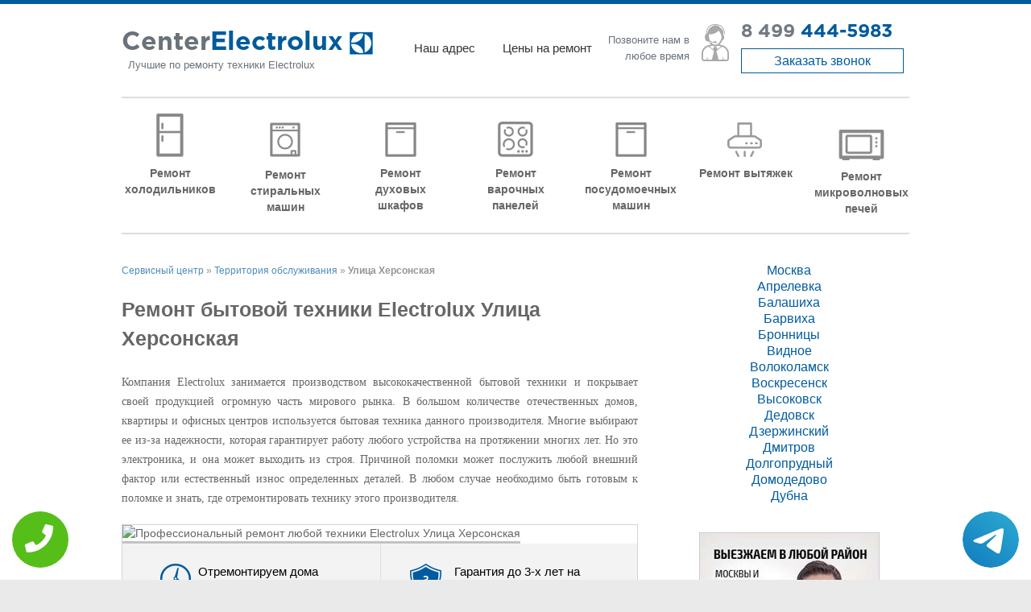

--- FILE ---
content_type: text/html; charset=UTF-8
request_url: https://www.service-center-electrolux.ru/work-area/ulica_hersonskaya
body_size: 8111
content:
<!DOCTYPE HTML><html lang="ru" prefix="og: http://ogp.me/ns#"><head><meta http-equiv="Content-Type" content="text/html; charset=utf-8"><meta name="viewport" content="width=device-width, initial-scale=1.0" /><link rel="icon" href="/wp-content/uploads/2015/09/favicon-150x150.png" sizes="32x32" /><link rel="icon" href="/wp-content/uploads/2015/09/favicon-230x230.png" sizes="192x192" /><link rel="apple-touch-icon-precomposed" href="/wp-content/uploads/2015/09/favicon-150x150.png" /><meta name="msapplication-TileImage" content="/wp-content/uploads/2015/09/favicon-150x150.png" /><link rel='stylesheet' href='/wp-content/plugins/contact-form-7/includes/css/styles.css' type='text/css' media='all' /><link rel='stylesheet' href='/wp-content/themes/spacious/style.css' type='text/css' media='all' /><link rel='stylesheet' href='/wp-content/themes/spacious/genericons/genericons.css' type='text/css' media='all' /><link rel='stylesheet' href='//fonts.googleapis.com/css?family=Lato' type='text/css' media='all' /><link rel='stylesheet' href='/wp-content/themes/spacious/color.css' type='text/css' /><script type='text/javascript' src='/wp-includes/js/jquery/jquery.js'></script><script type='text/javascript' src='/wp-includes/js/jquery/jquery-migrate.min.js'></script><script type='text/javascript' src='/wp-content/themes/spacious/js/spacious-custom.js?'></script><meta name="google-site-verification" content="eIB6RuwQ7Qycz3v7Fjhdyk4g_G4TRQ0OC48f7WOLZ2w" /><meta name="yandex-verification" content="3256356e1e40cba5" /><meta property="og:url" content="https://www.service-center-electrolux.ru/work-area/ulica_hersonskaya" /> <meta property="og:type" content="website" /> <meta property="og:title" content="Ремонт бытовой техники Electrolux Улица Херсонская от CenterElectrolux" /> <meta property="og:description" content="Высококачественный ремонт бытовой техники Electrolux Улица Херсонская выполняется авторизованным сервисным центром " /> <meta property="og:image" content="https://www.service-center-electrolux.ru/wp-content/themes/spacious/img/og.jpg" /> <meta property="og:locale" content="ru_RU" /> <meta property="og:site_name" content="Electrolux" /> <meta name="twitter:card" content="summary_large_image" /><meta name="twitter:description" content="Высококачественный ремонт бытовой техники Electrolux Улица Херсонская выполняется авторизованным сервисным центром "><meta name="twitter:title" content="Ремонт бытовой техники Electrolux Улица Херсонская от CenterElectrolux" /><meta name="twitter:image" content="https://www.service-center-electrolux.ru/wp-content/themes/spacious/img/og.jpg" /> <meta name="keywords" content="Ремонт,бытовой,техники,Electrolux,Улица,Херсонская,от,CenterElectrolux" /> <link rel="canonical" href="https://www.service-center-electrolux.ru"/> <title>Ремонт бытовой техники Electrolux Улица Херсонская от CenterElectrolux</title><meta name="description" content="Высококачественный ремонт бытовой техники Electrolux Улица Херсонская выполняется авторизованным сервисным центром "><!-- Yandex.Metrika counter --><script type="text/javascript" > (function (d, w, c) { (w[c] = w[c] || []).push(function() { try { w.yaCounter47322309 = new Ya.Metrika({ id:47322309, clickmap:true, trackLinks:true, accurateTrackBounce:true }); } catch(e) { } }); var n = d.getElementsByTagName("script")[0], s = d.createElement("script"), f = function () { n.parentNode.insertBefore(s, n); }; s.type = "text/javascript"; s.async = true; s.src = "https://mc.yandex.ru/metrika/watch.js"; if (w.opera == "[object Opera]") { d.addEventListener("DOMContentLoaded", f, false); } else { f(); } })(document, window, "yandex_metrika_callbacks");</script><noscript><div><img src="https://mc.yandex.ru/watch/47322309" style="position:absolute; left:-9999px;" alt="" /></div></noscript><!-- /Yandex.Metrika counter --></head><div class="tel-buttons"><a href="tel:+74994445983" class="tel-buttons__btn"><svg aria-hidden="true" focusable="false" data-prefix="fas" data-icon="phone" role="img" xmlns="http://www.w3.org/2000/svg" viewBox="0 0 512 512" class="tel-buttons__icon"><path fill="currentColor" d="M493.4 24.6l-104-24c-11.3-2.6-22.9 3.3-27.5 13.9l-48 112c-4.2 9.8-1.4 21.3 6.9 28l60.6 49.6c-36 76.7-98.9 140.5-177.2 177.2l-49.6-60.6c-6.8-8.3-18.2-11.1-28-6.9l-112 48C3.9 366.5-2 378.1.6 389.4l24 104C27.1 504.2 36.7 512 48 512c256.1 0 464-207.5 464-464 0-11.2-7.7-20.9-18.6-23.4z" class=""></path></svg></a><a href="https://t.me/AuthorizedSC" class="tel-buttons__btn tel-buttons__btn--tel"><svg xmlns="http://www.w3.org/2000/svg" data-name="Layer 1" width="70" height="70" viewBox="0 0 33 33"><defs><linearGradient id="a" x1="6.15" x2="26.78" y1="29.42" y2="3.67" gradientUnits="userSpaceOnUse"><stop offset="0" stop-color="#1482c0"/><stop offset="1" stop-color="#29a4d0"/></linearGradient></defs><path d="M16.5 0C25.61 0 33 7.39 33 16.5S25.61 33 16.5 33 0 25.61 0 16.5 7.39 0 16.5 0Zm5.69 23.23c.3-.93 1.73-10.21 1.9-12.04.05-.55-.12-.92-.46-1.09-.41-.2-1.03-.1-1.74.16-.98.35-13.47 5.66-14.19 5.96-.68.29-1.33.61-1.33 1.07 0 .32.19.5.72.69.55.2 1.93.61 2.75.84.79.22 1.68.03 2.18-.28.53-.33 6.68-4.44 7.12-4.8.44-.36.79.1.43.46-.36.36-4.58 4.45-5.13 5.02-.68.69-.2 1.4.26 1.69.52.33 4.24 2.82 4.8 3.22.56.4 1.13.58 1.65.58s.79-.69 1.05-1.48Z" style="fill:url(#a);stroke-width:0"/></svg></a></div><body class="page page-template-default wide-978" style="--envybox-btn-background-color:rgba(244,67,54,0.8);"><div id="page" class="hfeed site"><header id="masthead" class="site-header clearfix"> <div class="mb-header sections clearfix"> <div class="inner-wrap"> <div id="header-left-section"> <div id="header-text"> <div id="site-title"> <a href="/" title="Сервисный центр по ремонту любой техники Electrolux в Москве" rel="home">Center<span>Electrolux</span></a> </div> <div id="site-description">Лучшие по ремонту техники Electrolux</div> </div> <div class="menu-top-container"> <ul id="menu-top" class="menu"> <li class="menu-item menu-item-type-post_type menu-item-object-page menu-item-32"><a href="/contacts" title="Адрес сервисного центра Electrolux">Наш адрес</a></li> <li class="menu-item menu-item-type-post_type menu-item-object-page menu-item-31"><a href="/price" title="Цены на ремонт техники Electrolux">Цены на ремонт</a></li> </ul> </div> </div> <div id="header-right-section"> <div class="phone clearfix"> <div class="phone-info">Позвоните нам в любое время</div> <div class="number"> <i></i><a class="num-link" href="tel:+74994445983">8 499 <span>444-5983</span></a> <noindex><a href="#callback" class="callback popmake-callback" rel="noindex">Заказать звонок</a></noindex> </div> </div> </div> </div> </div> <div id="header-text-nav-container"> <div class="inner-wrap"> <div id="header-text-nav-wrap" class="clearfix"> <div class="top-menu-bar"> <nav id="site-navigation" class="main-navigation" role="navigation"> <noindex><h3 class="menu-toggle" rel="noindex">Меню</h3></noindex> <div class="menu-main-container"> <ul id="menu-main" class="menu"> <li class="menu-item menu-item-type-post_type menu-item-object-page menu-item-26"><a href="/remont-holodilnikov" title="Ремонт холодильников Electrolux">Ремонт холодильников</a></li> <li class="menu-item menu-item-type-post_type menu-item-object-page menu-item-30"><a href="/remont-stiralnih-mashin" title="Ремонт стиральных машин Electrolux">Ремонт стиральных машин</a></li> <li class="menu-item menu-item-type-post_type menu-item-object-page menu-item-28"><a href="/remont-duhovih-shkafov" title="Ремонт духовых шкафов Electrolux">Ремонт духовых шкафов</a></li> <li class="menu-item menu-item-type-post_type menu-item-object-page menu-item-25"><a href="/remont-varochnih-paneley" title="Ремонт варочных панелей Electrolux">Ремонт варочных панелей</a></li> <li class="menu-item menu-item-type-post_type menu-item-object-page menu-item-28"><a href="/remont-posudomoechnih-mashin" title="Ремонт посудомоечных машин Electrolux">Ремонт посудомоечных машин</a></li> <li class="menu-item menu-item-type-post_type menu-item-object-page menu-item-27"><a href="/remont-vityazhek" title="Ремонт вытяжек Electrolux">Ремонт вытяжек</a></li> <li class="menu-item menu-item-type-post_type menu-item-object-page menu-item-24"><a href="/remont-svch" title="Ремонт микроволновых печей Electrolux">Ремонт микроволновых печей</a></li> </ul> </div> </nav> </div> </div> </div> </div></header><div id="main" class="clearfix"><div class="inner-wrap"><div id="primary"> <div id="content" class="clearfix"> <div class="header-post-title-container clearfix"> <div class="post-title-wrapper"><div id="breadcrumbs"> <span xmlns:v="http://rdf.data-vocabulary.org/#"> <span typeof="v:Breadcrumb"> <a href="/" rel="v:url" property="v:title">Сервисный центр</a> » <a href="/work-area" rel="v:url" property="v:title">Территория обслуживания</a> » <strong class="breadcrumb_last">Улица Херсонская</strong> </span> </span></div> <h1 class="header-post-title-class">Ремонт бытовой техники Electrolux Улица Херсонская</h1> </div> </div> <article class="post-849 page type-page status-publish hentry"> <div class="entry-content clearfix"> <p align="justify">Компания Electrolux занимается производством высококачественной бытовой техники и покрывает своей продукцией огромную часть мирового рынка. В большом количестве отечественных домов, квартиры и офисных центров используется бытовая техника данного производителя. Многие выбирают ее из-за надежности, которая гарантирует работу любого устройства на протяжении многих лет. Но это электроника, и она может выходить из строя. Причиной поломки может послужить любой внешний фактор или естественный износ определенных деталей. В любом случае необходимо быть готовым к поломке и знать, где отремонтировать технику этого производителя.</p> <div class="banner-inner"><img src="//maps.googleapis.com/maps/api/staticmap?size=327x78&center=Россия+Москва+Улица+Херсонская&zoom=14&maptype=roadmap&scale=2&key=AIzaSyDd8tr8KcluoiC0OY5o095n0pMwaTP804w" alt="Профессиональный ремонт любой техники Electrolux Улица Херсонская" title="Профессиональный ремонт любой техники Electrolux Улица Херсонская"> <ul class="advantages"> <li class="p1"><span><i class="icon-p1"></i>Отремонтируем дома или заберём в СЦ</span></li> <li class="p2"><span><i class="icon-p2"></i>Гарантия до 3-х лет на запчасти и работу</span></li> <li class="p3"><span><i class="icon-p3"></i>Оригинальные запчасти Electrolux</span></li> <li class="p4"><span><i class="icon-p4"></i>Работаем без обеда и выходных</span></li> </ul> </div><br> <h2>Сервисный центр Улица Херсонская</h2><p align="justify">Обратившись в авторизованный сервисный центр вы получаете самое высокое качество ремонта. Профессионалы своего дела выполнят ремонт техники Electrolux Улица Херсонская уже достаточно давно, чтобы столкнуться со всеми возможными проблемами. Опыт мастера является гарантией того, что ремонт будет действительно качественным, а вы потратите оптимальное количество денежных средств. Если ремонт будет выполняться мастером без достаточного опыта, то техника может получить дополнительные повреждения и ремонт станет еще более дорогим.</p><p align="justify">Только лишь авторизованный сервисный центр обладает всеми необходимыми инструментами для того, чтобы выполнить качественный ремонт бытовой техники Electrolux Улица Херсонская. Только лишь в таком сервисном центре работают мастера, которые прошли специализированное обучение и знакомы со всеми особенностями техники данного производителя. Весь этот опыт и знания дают возможность намного быстрее находить причину неисправности, находить самое оптимальное ее решение после диагностики.</p><p align="justify">Помните о том, что вы желаете отремонтировать технику и восстановить полную ее функциональность. Лучше обратиться в авторизованный сервисный центр и быть уверенным в качестве ремонта, нежели заплатить деньги плохим специалистам и вскоре снова столкнуться с теми же проблемами.</p> <div role="form" class="wpcf7" id="wpcf7-f36-p849-o1" lang="ru-RU" dir="ltr"> <div class="screen-reader-response"></div> <form action="/data/php/order.php#ewewewewwewe" method="post" class="wpcf7-form" > <div><a id="form" class="form-anchor"></a></div> <h2 style="text-align: center;" id="form">Вызов мастера на дом</h2> <div class="wrap"> <p><span class="name">Имя</span><span class="wpcf7-form-control-wrap your-name"><input type="text" name="your-name" value="" size="40" class="wpcf7-form-control wpcf7-text" aria-invalid="true" /></span></p> <p><span class="name">Телефон</span><span class="wpcf7-form-control-wrap your-phone"><input type="tel" name="your-phone" value="" size="40" class="wpcf7-form-control wpcf7-text wpcf7-tel wpcf7-validates-as-required wpcf7-validates-as-tel" aria-required="true" aria-invalid="false" required /></span></p> <p><span class="name">Вид техники, модель и характер неисправности</span><span class="wpcf7-form-control-wrap your-message"><textarea name="your-message" cols="40" rows="10" class="wpcf7-form-control wpcf7-textarea" aria-invalid="false"></textarea></span></p> <p><input type="submit" value="Отправить" class="wpcf7-form-control wpcf7-submit" /></p> </div> <div class="wpcf7-response-output wpcf7-display-none"></div></form> </div> <br clear="both"> </div> </article> </div></div><div id="secondary"> <aside id="text-3" style="max-height:300px;overflow-y:auto;" class="widget widget_text"> <div><a title="Сервисный центр Electrolux в Москве" href="//www.service-center-electrolux.ru">Москва</a></div><div><a title="Сервисный центр Electrolux в Апрелевке" href="//aprelevka.service-center-electrolux.ru">Апрелевка</a></div><div><a title="Сервисный центр Electrolux в Балашихе" href="//balashiha.service-center-electrolux.ru">Балашиха</a></div><div><a title="Сервисный центр Electrolux в Барвихе" href="//barviha.service-center-electrolux.ru">Барвиха</a></div><div><a title="Сервисный центр Electrolux в Бронницах" href="//bronnicy.service-center-electrolux.ru">Бронницы</a></div><div><a title="Сервисный центр Electrolux в Видном" href="//vidnoe.service-center-electrolux.ru">Видное</a></div><div><a title="Сервисный центр Electrolux в Волоколамске" href="//volokolamsk.service-center-electrolux.ru">Волоколамск</a></div><div><a title="Сервисный центр Electrolux в Воскресенске" href="//voskresensk.service-center-electrolux.ru">Воскресенск</a></div><div><a title="Сервисный центр Electrolux в Высоковске" href="//vysokovsk.service-center-electrolux.ru">Высоковск</a></div><div><a title="Сервисный центр Electrolux в Дедовске" href="//dedovsk.service-center-electrolux.ru">Дедовск</a></div><div><a title="Сервисный центр Electrolux в Дзержинском" href="//dzerzhinskiy.service-center-electrolux.ru">Дзержинский</a></div><div><a title="Сервисный центр Electrolux в Дмитрове" href="//dmitrov.service-center-electrolux.ru">Дмитров</a></div><div><a title="Сервисный центр Electrolux в Долгопрудном" href="//dolgoprudnyy.service-center-electrolux.ru">Долгопрудный</a></div><div><a title="Сервисный центр Electrolux в Домодедово" href="//domodedovo.service-center-electrolux.ru">Домодедово</a></div><div><a title="Сервисный центр Electrolux в Дубне" href="//dubna.service-center-electrolux.ru">Дубна</a></div><div><a title="Сервисный центр Electrolux в Железнодорожном" href="//mkr-zheleznodorozhnyy.service-center-electrolux.ru">мкр Железнодорожный</a></div><div><a title="Сервисный центр Electrolux в Жуковском" href="//zhukovskiy.service-center-electrolux.ru">Жуковский</a></div><div><a title="Сервисный центр Electrolux Загорянский" href="//zagoryanskiy.service-center-electrolux.ru">Загорянский</a></div><div><a title="Сервисный центр Electrolux в Звенигороде" href="//zvenigorod.service-center-electrolux.ru">Звенигород</a></div><div><a title="Сервисный центр Electrolux в Зеленограде" href="//zelenograd.service-center-electrolux.ru">Зеленоград</a></div><div><a title="Сервисный центр Electrolux в Ивантеевке" href="//ivanteevka.service-center-electrolux.ru">Ивантеевка</a></div><div><a title="Сервисный центр Electrolux в Истре" href="//istra.service-center-electrolux.ru">Истра</a></div><div><a title="Сервисный центр Electrolux в Кашире" href="//kashira.service-center-electrolux.ru">Кашира</a></div><div><a title="Сервисный центр Electrolux в Климовске" href="//klimovsk.service-center-electrolux.ru">Климовск</a></div><div><a title="Сервисный центр Electrolux в Клину" href="//klin.service-center-electrolux.ru">Клин</a></div><div><a title="Сервисный центр Electrolux в Коломне" href="//kolomna.service-center-electrolux.ru">Коломна</a></div><div><a title="Сервисный центр Electrolux в Коммунарке" href="//kommunarka.service-center-electrolux.ru">Коммунарка</a></div><div><a title="Сервисный центр Electrolux в Королёве" href="//korolev.service-center-electrolux.ru">Королёв</a></div><div><a title="Сервисный центр Electrolux в Котельниках" href="//kotelniki.service-center-electrolux.ru">Котельники</a></div><div><a title="Сервисный центр Electrolux в Красноармейске" href="//krasnoarmeysk.service-center-electrolux.ru">Красноармейск</a></div><div><a title="Сервисный центр Electrolux в Красногорске" href="//krasnogorsk.service-center-electrolux.ru">Красногорск</a></div><div><a title="Сервисный центр Electrolux в Краснозаводске" href="//krasnozavodsk.service-center-electrolux.ru">Краснозаводск</a></div><div><a title="Сервисный центр Electrolux в Краснознаменске" href="//krasnoznamensk.service-center-electrolux.ru">Краснознаменск</a></div><div><a title="Сервисный центр Electrolux в Кубинке" href="//kubinka.service-center-electrolux.ru">Кубинка</a></div><div><a title="Сервисный центр Electrolux в Лобне" href="//lobnya.service-center-electrolux.ru">Лобня</a></div><div><a title="Сервисный центр Electrolux в Лыткарино" href="//lytkarino.service-center-electrolux.ru">Лыткарино</a></div><div><a title="Сервисный центр Electrolux в Люберцах" href="//lyubercy.service-center-electrolux.ru">Люберцы</a></div><div><a title="Сервисный центр Electrolux в Малаховке" href="//malahovka.service-center-electrolux.ru">Малаховка</a></div><div><a title="Сервисный центр Electrolux в Можайске" href="//mozhaysk.service-center-electrolux.ru">Можайск</a></div><div><a title="Сервисный центр Electrolux в Мытищах" href="//mytishchi.service-center-electrolux.ru">Мытищи</a></div><div><a title="Сервисный центр Electrolux в Нахабино" href="//nahabino.service-center-electrolux.ru">Нахабино</a></div><div><a title="Сервисный центр Electrolux в Немчиновке" href="//nemchinovka.service-center-electrolux.ru">Немчиновка</a></div><div><a title="Сервисный центр Electrolux в Ногинске" href="//noginsk.service-center-electrolux.ru">Ногинск</a></div><div><a title="Сервисный центр Electrolux в Одинцово" href="//odincovo.service-center-electrolux.ru">Одинцово</a></div><div><a title="Сервисный центр Electrolux в Орехово-Зуево" href="//orehovo-zuevo.service-center-electrolux.ru">Орехово-Зуево</a></div><div><a title="Сервисный центр Electrolux в Павловской Слободе" href="//pavlovskaya-sloboda.service-center-electrolux.ru">Павловская Слобода</a></div><div><a title="Сервисный центр Electrolux в Павловском Посаде" href="//pavlovskiy-posad.service-center-electrolux.ru">Павловский Посад</a></div><div><a title="Сервисный центр Electrolux в Подольске" href="//podolsk.service-center-electrolux.ru">Подольск</a></div><div><a title="Сервисный центр Electrolux в Пушкино" href="//pushkino.service-center-electrolux.ru">Пушкино</a></div><div><a title="Сервисный центр Electrolux в Раменском" href="//ramenskoe.service-center-electrolux.ru">Раменское</a></div><div><a title="Сервисный центр Electrolux в Реутове" href="//reutov.service-center-electrolux.ru">Реутов</a></div><div><a title="Сервисный центр Electrolux в Рузе" href="//ruza.service-center-electrolux.ru">Руза</a></div><div><a title="Сервисный центр Electrolux в Сергиево Посаде" href="//sergiev-posad.service-center-electrolux.ru">Сергиев Посад</a></div><div><a title="Сервисный центр Electrolux в Серпухове" href="//serpuhov.service-center-electrolux.ru">Серпухов</a></div><div><a title="Сервисный центр Electrolux в Солнечногорске" href="//solnechnogorsk.service-center-electrolux.ru">Солнечногорск</a></div><div><a title="Сервисный центр Electrolux Столбовая" href="//stolbovaya.service-center-electrolux.ru">Столбовая</a></div><div><a title="Сервисный центр Electrolux в Ступино" href="//stupino.service-center-electrolux.ru">Ступино</a></div><div><a title="Сервисный центр Electrolux в Сходне" href="//shodnya.service-center-electrolux.ru">Сходня</a></div><div><a title="Сервисный центр Electrolux в Троицке" href="//troick.service-center-electrolux.ru">Троицк</a></div><div><a title="Сервисный центр Electrolux в Фрязино" href="//fryazino.service-center-electrolux.ru">Фрязино</a></div><div><a title="Сервисный центр Electrolux в Химках" href="//himki.service-center-electrolux.ru">Химки</a></div><div><a title="Сервисный центр Electrolux в Черноголовке" href="//chernogolovka.service-center-electrolux.ru">Черноголовка</a></div><div><a title="Сервисный центр Electrolux в Чехове" href="//chehov.service-center-electrolux.ru">Чехов</a></div><div><a title="Сервисный центр Electrolux в Шатуре" href="//shatura.service-center-electrolux.ru">Шатура</a></div><div><a title="Сервисный центр Electrolux в Щелково" href="//shchelkovo.service-center-electrolux.ru">Щелково</a></div><div><a title="Сервисный центр Electrolux в Щербинке" href="//shcherbinka.service-center-electrolux.ru">Щербинка</a></div><div><a title="Сервисный центр Electrolux в Электростали" href="//elektrostal.service-center-electrolux.ru">Электросталь</a></div> </aside> <aside id="text-4" class="widget widget_text"><a href="/work-area" title="Территория работы сервисного центра"><div class="textwidget"></div></a></aside> <aside id="text-3" class="widget widget_text"> <div class="textwidget"></div> </aside> <aside id="text-5" class="widget widget_text"> <div class="textwidget"></div> </aside></div> </div></div><style>#menu-footer{ display: grid; grid-template-columns: repeat(9, 1fr); align-items: center;
}
.footer-menu li{ width: 100%;
}
@media screen and (max-width: 767px){
.footer-menu li{text-align: center; }
#menu-footer{grid-template-columns: repeat(3, 1fr);}
}</style><footer id="colophon" class="clearfix"> <div class="footer-menu clearfix"> <div class="inner-wrap"> <nav class="small-menu clearfix"> <div class="menu-footer-container"> <ul id="menu-footer" class="menu"> <li class="menu-item menu-item-type-post_type menu-item-object-page menu-item-30"><a href="/remont-holodilnikov" title="Ремонт холодильников Electrolux в Москве">Ремонт холодильников Electrolux</a></li> <li class="menu-item menu-item-type-post_type menu-item-object-page menu-item-28"><a href="/remont-stiralnih-mashin" title="Ремонт стиральных машин Electrolux в Москве">Ремонт стиральных машин Electrolux</a></li> <li class="menu-item menu-item-type-post_type menu-item-object-page menu-item-29"><a href="/remont-duhovih-shkafov" title="Ремонт духовых шкафов Electrolux в Москве">Ремонт духовых шкафов Electrolux</a></li> <li class="menu-item menu-item-type-post_type menu-item-object-page menu-item-26"><a href="/remont-varochnih-paneley" title="Ремонт варочных панелей Electrolux в Москве">Ремонт варочных панелей Electrolux</a></li> <li class="menu-item menu-item-type-post_type menu-item-object-page menu-item-27"><a href="/remont-posudomoechnih-mashin" title="Ремонт посудомоечных машин Electrolux в Москве">Ремонт посудомоечных машин Electrolux</a></li> <li class="menu-item menu-item-type-post_type menu-item-object-page menu-item-24"><a href="/remont-vityazhek" title="Ремонт вытяжек Electrolux в Москве">Ремонт вытяжек Electrolux</a></li> <li class="menu-item menu-item-type-post_type menu-item-object-page menu-item-25"><a href="/remont-svch" title="Ремонт микроволновых печей Electrolux в Москве">Ремонт микроволновых печей Electrolux</a></li> <li class="menu-item menu-item-type-post_type menu-item-object-page menu-item-24"><a href="/remont-kofevarok-i-kofemashin" title="Ремонт кофеварок и кофемашин Electrolux в Москве">Ремонт кофеварок и кофемашин Electrolux</a></li> <li class="menu-item menu-item-type-post_type menu-item-object-page menu-item-25"><a href="/remont-vodonagrevateley" title="Ремонт водонагревателей Electrolux в Москве">Ремонт водонагревателей Electrolux</a></li> </ul> </div> </nav> </div> </div> <div class="footer-socket-wrapper clearfix"> <div class="inner-wrap"> <div class="footer-socket-area"> <div class="add-info"><span class="add-info-contact">Телефон: +7 (499) 444-59-83 Москва</span><br/> <span class="add-info-copy">&copy; 2009-2025 <a rel="nofollow" target="_blank" href="/policy.php">Политика конфиденциальности</a></span> </div> <noindex><div class="share"> <script src="https://yastatic.net/share2/share.js" async="async"></script> <div class="ya-share2" data-services="vkontakte,twitter,facebook,gplus,odnoklassniki,telegram"></div> </div></noindex> <div id="header-text"> <div id="site-title"> <a href="/" title="Сервисный центр по ремонту любой техники Electrolux в Москве" rel="home">CenterElectrolux</a> </div> </div> </div> </div> </div></footer><style> .wiget-callback-easy{display:none;} @media screen and (max-width: 480px){ .wiget-callback-easy{ display: block; position: fixed; bottom: 0; height: 50px; width: 100%; background: #005b9d !important; z-index: 100; text-decoration: none !important; font-size: 22px; color: #fff !important; text-align: center; padding-top: 25px; } .footer{margin-bottom: 80px !important;} } </style> <a href="tel:+7 (499) 444-59-83" class="wiget-callback-easy">Позвонить в Electrolux</a><script type='text/javascript' src='/wp-content/plugins/contact-form-7/includes/js/jquery.form.min.js'></script><script type='text/javascript' src='/wp-content/plugins/contact-form-7/includes/js/scripts.js'></script><script type='text/javascript' src='/wp-content/themes/spacious/js/navigation.js'></script><!--<script type='text/javascript' src='/wp-includes/js/wp-embed.min.js'></script>--><script src="/wp-content/themes/spacious/js/inputmask.js" type="text/javascript"></script><script src="/wp-content/themes/spacious/js/jquery.scrollTo.min.js" type="text/javascript"></script><script src="/wp-content/themes/spacious/js/fancybox/jquery.fancybox.pack.js" type="text/javascript"></script><link rel="stylesheet" href="/wp-content/themes/spacious/js/fancybox/jquery.fancybox.css" /><style>.fancybox-close{top: 0px;right: 0px;}</style><div style="display:none;"> <div id="callback"> <div role="form" class="wpcf7" id="wpcf7-f91-o2" lang="ru-RU" dir="ltr"> <div class="screen-reader-response"></div> <form action="/data/php/order.php" method="post" class="wpcf7-form" > <div class="wrap"> <div style="text-align:center" class="l-h2">Обратный звонок</div> <p>Ваше имя<br /> <span class="wpcf7-form-control-wrap your-name"><input type="text" name="your-name" value="" size="40" class="wpcf7-form-control wpcf7-text" aria-invalid="false" /></span> </p> <p>Телефон *<br /> <span class="wpcf7-form-control-wrap your-phone"><input type="tel" name="your-phone" value="" required size="40" class="wpcf7-form-control wpcf7-text wpcf7-tel wpcf7-validates-as-required wpcf7-validates-as-tel" aria-required="true" aria-invalid="false" /></span> </p> <p style="text-align:center;"><input type="submit" value="Перезвоните мне!" class="wpcf7-form-control wpcf7-submit" /></p> </div> <div class="wpcf7-response-output wpcf7-display-none"></div> </form> </div> </div></div><a href="#masthead" id="scroll-up" style="display: block;"></a></div>
</body>
</html>

--- FILE ---
content_type: text/css
request_url: https://www.service-center-electrolux.ru/wp-content/themes/spacious/style.css
body_size: 11073
content:
html, body, div, span, applet, object, iframe,
h1, h2, h3, h4, h5, h6, p, blockquote, pre,
a, abbr, acronym, address, big, cite, code,
del, dfn, em, font, ins, kbd, q, s, samp,
small, strike, strong, sub, sup, tt, var,
dl, dt, dd, ol, ul, li,
fieldset, form, label, legend,
table, caption, tbody, tfoot, thead, tr, th, td{border:0;font:inherit;font-size:100%;font-style:inherit;font-weight:inherit;margin:0;outline:0;padding:0;vertical-align:baseline;}
html{overflow-y:scroll;-webkit-text-size-adjust:100%;-ms-text-size-adjust:100%;}
article,
aside,
details,
figcaption,
figure,
footer,
header,
main,
nav,
section{display:block;}
ol, ul{list-style:none;}
table{border-collapse:collapse;border-spacing:0;margin:0 0 1.5em;width:100%;box-shadow:0 1px 7px rgba(0,0,0,0.2);}
th{font-weight:bold;}
th, td{border:1px solid #EAEAEA;padding:6px 10px;}
caption, th, td{text-align:left;}
blockquote:before, blockquote:after,
q:before, q:after{content:"";}
blockquote, q{quotes:"" "";}
a:focus{outline:thin dotted;}
a:hover,
a:active{outline:0;}
a img{border:0;}
a img:hover{opacity:0.8;filter:alpha(opacity=80);box-shadow:#000 0 0 0;}
embed, iframe, object{max-width:100%;}
button::-moz-focus-inner{border:0;padding:0;margin:0;}
@font-face{font-family:"GothamProRegular";src:url("fonts/GothamProRegular/GothamProRegular.eot");src:url("fonts/GothamProRegular/GothamProRegular.eot?#iefix")format("embedded-opentype"),
url("fonts/GothamProRegular/GothamProRegular.woff") format("woff"),
url("fonts/GothamProRegular/GothamProRegular.ttf") format("truetype");font-style:normal;font-weight:normal;}
@font-face{font-family:"GothamProBold";src:url("fonts/GothamProBold/GothamProBold.eot");src:url("fonts/GothamProBold/GothamProBold.eot?#iefix")format("embedded-opentype"),
url("fonts/GothamProBold/GothamProBold.woff") format("woff"),
url("fonts/GothamProBold/GothamProBold.ttf") format("truetype");font-style:normal;font-weight:normal;}
body,
button,
input,
select,
textarea{color:#666666;font:14px 'Open Sans', Helvetica, Arial, sans-serif;line-height:20px;word-wrap:break-word;}
body{background:#eaeaea;}
h1, h2, h3, h4, h5, h6{padding-bottom:18px;color:#222222;font-weight:normal;font-family:'Open Sans', sans-serif;}
h1{font-size:30px;line-height:36px;}
h2{font-size:28px;line-height:34px;}
h3{font-size:26px;line-height:32px;}
h4{font-size:24px;line-height:30px;}
h5{font-size:22px;line-height:28px;}
h6{font-size:19px;line-height:25px;}
hr{border-color:#EAEAEA;border-style:solid none none;border-width:1px 0 0;height:0;margin:30px 0;}
p{line-height:24px;margin-bottom:15px;font-family:'Open Sans', sans-serif;font-size:16px;}
strong{font-weight:bold;}
cite, em, i{font-style:italic;}
pre{background-color:#fff;margin-bottom:20px;overflow:auto;padding:20px;border:1px solid #EAEAEA;}
pre, code, kbd, var, samp, tt{font-family:"Courier 10 Pitch",Courier,monospace;font-size:14px;line-height:19px;white-space:pre-wrap;}
abbr, acronym, dfn{border-bottom:1px dotted #666666;cursor:help;}
address{display:block;font-style:italic;margin:0 0 15px;}
ins{background:#F8F8F8;}
table{margin:0 0 1.5em;width:100%;}
sup, sub{font-size:10px;height:0;line-height:1;position:relative;vertical-align:baseline;}
sup{bottom:1ex;}
sub{top:.5ex;}
dl{margin-bottom:24px;font-size:16px;}
dt{font-weight:bold;margin-bottom:5px;}
dd{margin-bottom:24px;}
ul,
ol{list-style:none;}
ol{list-style:decimal;}
li > ul,
li > ol{margin:0 0 0 10px;}
blockquote{font-style:italic;font-weight:normal;padding:20px;border:1px solid #EAEAEA;border-left:3px solid #0FBE7C;margin-bottom:20px;}
blockquote em, blockquote i, blockquote cite{font-style:normal;}
blockquote cite{color:#666666;font:12px "Helvetica Neue", Helvetica, Arial, sans-serif;font-weight:300;letter-spacing:0.05em;text-transform:uppercase;}
input, textarea{-webkit-border-radius:0px;}
input[type="text"],
input[type="email"],
input[type="search"],
input[type="password"],
textarea{-moz-appearance:none !important;-webkit-appearance:none !important;appearance:none !important;}
input[type="text"],
input[type="email"],
input[type="password"],
textarea{padding:1%;border:1px solid #EAEAEA;line-height:20px;width:98%;margin:0 0 30px;background-color:#F8F8F8;-webkit-border-radius:3px;-moz-border-radius:3px;border-radius:3px;}
input[type="text"]:focus,
input[type="email"]:focus,
input[type="search"]:focus,
input[type="password"]:focus,
textarea:focus{border:1px solid #EAEAEA;}
input.s{width:60%;padding:4px 10px;height:22px;color:#666666;background-color:#FFFFFF;margin:0;border:1px solid #EAEAEA;}
input.s:focus{padding-left:10px;border-color:#EAEAEA;text-indent:0;}
.spacious-button,
input[type="reset"],
input[type="button"],
input[type="submit"],
button{color:#FFFFFF;display:inline-block;margin-bottom:30px;padding:5px 25px;-moz-appearance:none !important;-webkit-appearance:none !important;appearance:none !important;cursor:pointer;background-color:#0FBE7C;border:0px;-webkit-border-radius:3px;-moz-border-radius:3px;border-radius:3px;font-size:16px;}
.spacious-button:hover,
input[type="reset"]:hover,
input[type="button"]:hover,
input[type="submit"]:hover,
button:hover{-webkit-box-shadow:0 0 2px rgba(0, 0, 0, 0.6);-moz-box-shadow:0 0 2px rgba(0, 0, 0, 0.6);box-shadow:0 0 2px rgba(0, 0, 0, 0.6);}
.previous a,
.next a{color:#666666;padding:5px 25px;cursor:pointer;border:1px solid #EAEAEA;font-size:16px;}
.previous a:hover,
.next a:hover{color:#0FBE7C;}
input[type="reset"]:active,
input[type="button"]:active,
input[type="submit"]:active{-webkit-box-shadow:inset 0 0 10px rgba(0, 0, 0, 0.3);-moz-box-shadow:inset 0 0 10px rgba(0, 0, 0, 0.3);box-shadow:inset 0 0 10px rgba(0, 0, 0, 0.3);}
a{color:#0FBE7C;text-decoration:none;}
a:focus, a:active, a:hover{text-decoration:none;}
figure{margin:0;text-align:center;}
img{max-width:100%;height:auto;vertical-align:top;margin-bottom:18px;}
.entry-content img, .comment-content img, .widget img{max-width:100%;}
img[class*="align"],
img[class*="wp-image-"],
img[class*="attachment-"]{}
img.size-full, img.size-large{max-width:100%;height:auto;}
.entry-content img.wp-smiley{border:none;margin-bottom:0;margin-top:0;padding:0;}
img.alignleft, img.alignright, img.aligncenter{margin-bottom:1.625em;}
p img{}
img#wpstats{display:none;}
.clearfix:after{visibility:hidden;display:block;font-size:0;content:" ";clear:both;height:0;}
.clearfix{display:inline-block;}
* html .clearfix{height:1%;}
.clearfix{display:block;}
.tg-after-three-blocks-clearfix{clear:both;}
.alignleft{display:inline;float:left;margin-right:30px;}
.alignright{display:inline;float:right;margin-left:30px;}
.aligncenter{clear:both;display:block;margin-left:auto;margin-right:auto;}
body{padding-top:30px;padding-bottom:30px;}
#page{max-width:1268px;margin:0 auto;background-color:#FFFFFF;box-shadow:0 2px 6px rgba(100, 100, 100, 0.3);}
.wide-978, .wide-1218{padding-top:0;padding-bottom:0;}
.wide-1218 #page{max-width:100%;}
.narrow-978 #page{max-width:1038px;}
.wide-978 #page{max-width:100%;}
.wide-978 #page{padding-top:0;padding-bottom:0;}
.inner-wrap{margin:0 auto;max-width:1218px;}
.wide-1218 .inner-wrap{max-width:1218px;}
.narrow-978 .inner-wrap{max-width:978px;}
.wide-978 .inner-wrap{max-width:978px;}
#masthead{}
#header-meta{background-color:#F8F8F8;border-bottom:1px solid #EAEAEA;}
#header-text-nav-container{border-bottom:1px solid #EAEAEA;}
#header-text-nav-wrap{padding-top:15px;padding-bottom:15px;}
#header-left-section{float:left;}
#header-logo-image{float:left;padding:0 20px 0 0;max-width:100%;}
#header-logo-image img{margin-bottom:0px;}
#header-text{float:left;padding:10px 20px 0 0;margin-bottom:10px;}
#site-title a{color:#444444;font-size:36px;}
h1#site-title{line-height:100%;}
#site-title a:hover{color:#0FBE7C;}
#site-description{line-height:24px;font-size:16px;padding-bottom:0;color:#666666;}
#header-right-section{float:right;}
#header-right-sidebar{overflow:hidden;}
#header-right-section .widget{text-align:right;padding-top:10px;}
#header-right-section .widget h3{padding-bottom:5px;}
.header-image{margin-bottom:0;border-bottom:1px solid #EAEAEA;width:100%;}
#masthead .search-wrap input.s{width:130px;}
.search-wrap button{border-radius:0;line-height:32px;margin-bottom:0;margin-left:-6px;padding:0;}
.search-icon:before{display:inline-block;-webkit-font-smoothing:antialiased;-moz-osx-font-smoothing:grayscale;font:normal 18px/1 'Genericons';content:'\f400';vertical-align:middle;padding:0 7px;}
nav li > ul,
nav li > ol{margin:0;list-style:none;}
.main-navigation{float:right;padding-top:5px;}
.main-navigation li{float:left;position:relative;padding:0 0 0 25px;font-family:'Open Sans', sans-serif;}
.main-navigation ul li a{font-size:16px;}
.main-navigation li.default-menu,
li.default-menu{display:none;}
.main-navigation a{color:#444444;display:block;float:left;padding:16px 0 0;height:30px;}
.main-navigation a:hover,
.main-navigation ul li.current-menu-item a,
.main-navigation ul li.current_page_ancestor a,
.main-navigation ul li.current-menu-ancestor a,
.main-navigation ul li.current_page_item a,
.main-navigation ul li:hover > a{color:#0FBE7C;}
.main-navigation ul li ul,
.main-navigation ul li:hover ul ul,
.main-navigation ul ul li:hover ul ul,
.main-navigation ul ul ul li:hover ul ul,
.main-navigation ul ul ul ul li:hover ul ul{display:none;z-index:9999;}
.main-navigation ul li:hover ul,
.main-navigation ul ul li:hover ul,
.main-navigation ul ul ul li:hover ul,
.main-navigation ul ul ul ul li:hover ul,
.main-navigation ul ul ul ul ul li:hover ul{display:block;}
.main-navigation ul li ul{position:absolute;background:none repeat scroll 0 0 rgba(255, 255, 255, 0.8);border-top:1px solid #0FBE7C;top:45px;left:25px;width:150px;}
.main-navigation ul li ul li{float:none;border-bottom:1px solid #EAEAEA;padding:0;}
.main-navigation ul li ul li a,
.main-navigation ul li.current-menu-item ul li a,
.main-navigation ul li ul li.current-menu-item a,
.main-navigation ul li.current_page_ancestor ul li a,
.main-navigation ul li.current-menu-ancestor ul li a,
.main-navigation ul li.current_page_item ul li a{float:none;line-height:21px;font-size:13px;font-weight:normal;height:100%;padding:6px 10px;color:#666666;}
.main-navigation ul li ul li a:hover, .main-navigation ul li ul li:hover > a, .main-navigation ul li.current-menu-item ul li a:hover{background:none repeat scroll 0 0 rgba(255, 255, 255, 1);color:#0FBE7C;}
.main-navigation ul li ul li ul{left:150px;top:-1px;}
.main-navigation select{display:none;}
.menu-toggle{display:none;cursor:pointer;}
.site-header .menu-toggle{background:#3A3A3A;color:#fff;font-size:20px;font-weight:300;padding:5px 22px;margin:0;text-align:center;}
.site-header .menu-toggle:hover{background:#0FBE7C;}
.site-header .menu-toggle:before{content:'\2261';margin-right:10px;}
.main-small-navigation{float:none;padding-top:0;background-color:#000000;margin-top:5px;}
.main-small-navigation ul{margin:0;list-style:none;}
.main-small-navigation a{display:block;color:#FFFFFF;padding:10px 40px;text-decoration:none;}
.main-small-navigation li{background:#3A3A3A;}
.main-small-navigation li:hover{background:#0FBE7C;}
.main-small-navigation ul ul a{padding-left:60px;}
.main-small-navigation ul ul ul a{padding-left:80px;}
.main-small-navigation ul > .current_page_item,
.main-small-navigation ul > .current-menu-item{background:#0FBE7C;}
.small-menu{float:right;}
.small-menu li{float:left;position:relative;font-family:'Open Sans', sans-serif;}
.small-menu li.default-menu,
li.default-menu{display:none;}
.small-menu a{color:#666666;display:block;float:left;font-size:10px;height:21px;padding:5px 0 0 16px;font-size:12px;}
.small-menu a:hover,
.small-menu ul li.current-menu-item a,
.small-menu ul li.current_page_ancestor a,
.small-menu ul li.current-menu-ancestor a,
.small-menu ul li.current_page_item a,
.small-menu ul li:hover > a{color:#0FBE7C;}
#featured-slider{border-bottom:1px solid #EAEAEA;}
#featured-slider,
#featured-slider .slider-cycle{position:relative;}
.wide-978 #featured-slider .slider-cycle,
.wide-1218 #featured-slider .slider-cycle{max-width:1600px;margin:0 auto;}
#featured-slider .displayblock{display:block;}
#featured-slider .displaynone{display:none;}
.ie8 #featured-slider .entry-container{top:25%;}
#featured-slider .entry-container{top:50%;-ms-transform:translateY(-50%);-webkit-transform:translateY(-50%);transform:translateY(-50%);position:absolute;left:5%;max-width:40%;}
.wide-978 #featured-slider .entry-container{left:13.8%;}
.wide-1218 #featured-slider .entry-container{left:4.9%;}
#featured-slider .entry-description-container{background-color:#555555;background-color:rgba(0, 0, 0, 0.3);padding:10px 15px;padding:1rem 1.5rem;}
#featured-slider img{margin-bottom:0px;}
#featured-slider .slider-title-head{display:inline-block;left:0;margin-bottom:5px;margin-bottom:0.5rem;}
#featured-slider .entry-title{padding:0;}
.slider-title-head .entry-title a{color:#FFFFFF;text-decoration:none;}
#featured-slider .entry-title span{color:#FFFFFF;display:block;font-size:26px;}
#featured-slider .entry-content{color:#FFFFFF;padding-top:5px;padding-top:0.5rem;}
#featured-slider .entry-content p{margin:0;padding:0;}
#featured-slider .slider-read-more-button{background-color:#0FBE7C;color:#FFFFFF;text-align:center;font-family:'Open Sans',sans-serif;padding:10px 15px;padding:1rem 1.5rem;float:left;margin-top:15px;font-size:20px;}
#featured-slider .slider-read-more-button:hover{background-color:#666666;}
#controllers{text-align:center;line-height:0;position:absolute;width:100%;bottom:15px;z-index:999;}
#controllers a{width:18px;height:6px;margin:0 4px;overflow:hidden;display:inline-block;background-color:#FFFFFF;color:#FFFFFF;}
#controllers a:hover, #controllers a.active{background-color:#0FBE7C;color:#0FBE7C;}
.header-post-title-container{border-bottom:1px solid #EAEAEA;padding:20px 0;box-shadow:0 0 30px rgba(0, 0, 0, 0.05) inset;}
.header-post-title-container .post-title-wrapper{float:left;max-width:100%;padding-right:30px;}
.header-post-title-class{font-size:22px;padding-bottom:0;}
.breadcrumb{float:right;text-align:right;margin-top:8px;margin-bottom:2px;font-size:12px;}
.breadcrumb{color:#666666;}
.breadcrumb a{color:#666666;}
.breadcrumb a:hover{color:#0FBE7C;}
.sticky{}
.extra-hatom-entry-title{display:none;}
#main{padding:20px 0 10px 0;}
.widget_service_block{margin-bottom:30px;padding-top:30px;}
.widget_service_block .widget-title{font-size:22px;padding-bottom:10px;}
.widget_service_block p{padding-bottom:0;}
.widget_service_block .more-link-wrap{text-align:center;}
.widget_service_block a.more-link:hover, .widget_featured_single_post a.read-more:hover{text-decoration:underline;}
.widget-title a{color:#444444;}
.tg-one-half .widget-title a:hover,
.tg-one-third .widget-title a:hover,
.tg-one-fourth .widget-title a:hover{color:#0FBE7C;}
.tg-one-half p,
.tg-one-third p,
.tg-one-fourth p{text-align:center;}
.tg-one-half .service-image,
.tg-one-third .service-image,
.tg-one-fourth .service-image{text-align:center;}
.tg-one-half .widget-title,
.tg-one-third .widget-title,
.tg-one-fourth .widget-title{text-align:center;}
.tg-one-third{float:left;width:28.407225%;margin:0 2.46305419%;padding:0px 0px 30px;}
.tg-one-fourth{float:left;width:23.1527094%;margin:0 2.46305419% 0 0;padding:0px 0px 30px;}
.tg-one-fourth-last{margin:0px;}
.tg-one-half{float:left;width:48.7684729%;margin:0 2.46305419% 0 0;padding:0px 0px 30px;}
.tg-one-half-last{float:right;margin:0px;}
.widget_recent_work{margin-bottom:20px;}
.widget_recent_work img{margin-bottom:0px;}
.widget_recent_work .tg-one-half .widget-title,
.widget_recent_work .tg-one-third .widget-title,
.widget_recent_work .tg-one-fourth .widget-title{font-size:22px;padding-bottom:8px;text-align:left;}
.widget_recent_work .tg-one-half p,
.widget_recent_work .tg-one-third p,
.widget_recent_work .tg-one-fourth p{text-align:left;}
.widget_recent_work .tg-one-half .service-image,
.widget_recent_work .tg-one-third .service-image,
.widget_recent_work .tg-one-fourth .service-image{text-align:center;padding-bottom:0;}
.widget_featured_single_post{padding-bottom:30px;}
.widget_featured_single_post .widget-title{font-size:22px;}
.widget_featured_single_post .widget-title,
.widget_featured_single_post p,
.widget_featured_single_post .service-image{text-align:left;}
.widget_featured_single_post .service-image{padding-bottom:0px;}
.widget_featured_post{margin-bottom:20px;}
.widget_featured_post .main-title{font-size:24px;padding-bottom:8px;}
.container-featured-widget-head{padding-top:10px;padding-bottom:15px;}
.widget_featured_post .tg-one-half .widget-title,
.widget_featured_post .tg-one-third .widget-title,
.widget_featured_post .tg-one-fourth .widget-title{text-align:left;font-size:20px;padding-bottom:8px;line-height:22px;}
.widget_featured_post .tg-one-half p,
.widget_featured_post .tg-one-third p,
.widget_featured_post .tg-one-fourth p{text-align:left;}
.widget_featured_post .meta{font-size:12px;padding:3px;font-family:'Open Sans', sans-serif;}
.wide-978 .widget_featured_post .meta,
.narrow-978 .widget_featured_post .meta{font-size:11px;}
.price-table td:last-child{white-space:nowrap;}
.meta{border-bottom:1px dashed #EAEAEA;border-top:1px dashed #EAEAEA;padding:5px;font-size:15px;}
.meta li:first-child{border-left:0 none;padding-left:0 !important;}
.meta li{border-left:1px solid #EAEAEA;float:left;padding:0 6px 0 6px !important;border-bottom:none !important;}
.meta li:last-child{float:right;border-left:0 none;padding-right:0px !important;}
.main-title{text-align:center;text-transform:uppercase;}
.main-description{text-align:center;}
.default-wp-page .previous{float:left;margin-bottom:30px;}
.default-wp-page .next{float:right;margin-bottom:30px;}
.wp-pagenavi{text-align:center;}
#content .wp-pagenavi .page{padding-bottom:3px;}
.pagination{margin:15px 0;}
.pagination span{padding:2px 5px;border:1px solid #EAEAEA;background-color:#0FBE7C;color:#FFFFFF;}
.pagination a span{background-color:#FFFFFF;color:#666666;}
.pagination a span:hover{color:#0FBE7C;border-color:#0FBE7C;text-decoration:none;}
.widget_testimonial{margin-bottom:30px;}
.widget_testimonial .widget-title{font-size:22px;text-align:left;}
.widget_testimonial .testimonial-icon:before{display:inline-block;-webkit-font-smoothing:antialiased;-moz-osx-font-smoothing:grayscale;font:normal 22px/1 'Genericons';vertical-align:top;content:'\f106';width:25px;height:19px;float:left;margin-right:3.06%;color:#0FBE7C;transform:rotate(180deg);}
.widget_testimonial .testimonial-post{padding:20px;border-width:2px 1px 1px 1px;border-style:solid dashed dashed dashed;border-color:#0FBE7C #EAEAEA #EAEAEA #EAEAEA;font-style:italic;margin-bottom:15px;display:block;overflow:hidden;}
.widget_testimonial .testimonial-post p{margin-bottom:0px;}
.widget_testimonial .testimonial-author{text-align:right;clear:both;font-family:'Open Sans', sans-serif;font-size:12px;}
.widget_testimonial .testimonial-author span{font-size:16px;color:#666666;}
.widget_call_to_action{margin-bottom:60px;}
.call-to-action-content-wrapper{border-width:1px 1px 1px 3px;border-style:dashed dashed dashed solid;border-color:#EAEAEA #EAEAEA #EAEAEA #0FBE7C;padding:20px 3.85878489% 20px 3.69458128%;background-color:#F8F8F8;}
.call-to-action-content{width:69.5187166%;float:left;}
.call-to-action-content h3{padding-bottom:0;font-size:24px;}
.call-to-action-content p{padding-bottom:0;margin-bottom:0;}
.call-to-action-button{float:right;background-color:#0FBE7C;border-radius:3px 3px 3px 3px;box-shadow:0 1px 2px rgba(0, 0, 0, 0.2);color:#FFFFFF;font-size:22px;line-height:40px;text-align:center;font-family:'Open Sans',sans-serif;padding:5px 3.28407225%;margin-top:4px;}
.call-to-action-button:hover{-webkit-box-shadow:0 0 2px rgba(0, 0, 0, 0.6);-moz-box-shadow:0 0 2px rgba(0, 0, 0, 0.6);box-shadow:0 0 2px rgba(0, 0, 0, 0.6);}
.wp-caption{border:1px solid #ccc;margin-bottom:1.5rem;max-width:100%;}
.wp-caption img[class*="wp-image-"]{display:block;margin:1.2% auto 0;max-width:98%;}
.wp-caption-text{text-align:center;}
.wp-caption .wp-caption-text{margin:0.8075rem 0;}
.gallery-caption{}
.gallery{margin:0 auto 15px;}
.gallery-item{display:inline-block;padding:15px 2%;text-align:center;vertical-align:top;width:100%;-webkit-box-sizing:border-box;-moz-box-sizing:border-box;box-sizing:border-box;}
.gallery-columns-3 .gallery-item,
.gallery-columns-4 .gallery-item,
.gallery-columns-5 .gallery-item{padding:15px 1%;}
.gallery-columns-6 .gallery-item,
.gallery-columns-7 .gallery-item,
.gallery-columns-8 .gallery-item,
.gallery-columns-9 .gallery-item{padding:10px 0.5%;}
.gallery-columns-2 .gallery-item{width:50%;}
.gallery-columns-3 .gallery-item{width:33.33%;}
.gallery-columns-4 .gallery-item{width:25%;}
.gallery-columns-5 .gallery-item{width:20%;}
.gallery-columns-6 .gallery-item{width:16.66%;}
.gallery-columns-7 .gallery-item{width:14.28%;}
.gallery-columns-8 .gallery-item{width:12.5%;}
.gallery-columns-9 .gallery-item{width:11.11%;}
.gallery-icon img{margin:0 auto;}
.gallery .gallery-caption{font-size:12px;line-height:1.2;padding-top:5px;}
#comments{background-color:#FFFFFF;}
.comment-content a{word-wrap:break-word;}
.bypostauthor{}
#comments h1,
#comments h2,
#comments h3,
#comments h4,
#comments h5,
#comments h6{margin-bottom:1rem;}
#comments h2.comments-title{margin-bottom:10px;}
.avatar{border-radius:50%;float:left;}
.comments-area article header{margin:0 0 10px;overflow:hidden;position:relative;}
.comments-area .comment-edit-link,
.comments-area .comment-permalink,
.comments-area .comment-date-time,
.comments-area .comment-author-link{display:block;margin-left:100px;color:#999999;}
#content .comments-area article header cite a:hover,
#content .comments-area a.comment-edit-link:hover,
#content .comments-area a.comment-permalink:hover{color:#0FBE7C;}
.comments-area .comment-author-link a{color:#999999;}
.comments-area .comment-author-link a:hover{color:#0FBE7C;}
.comments-area .comment-author-link span{margin-left:10px;padding:0 5px;background-color:#0FBE7C;color:#FFFFFF;border-radius:3px;}
.comments-area article header .comment-author-link:before,
.comments-area article header .comment-edit-link:before,
.comments-area article header .comment-permalink:before,
.comments-area article header .comment-date-time:before{display:inline-block;-webkit-font-smoothing:antialiased;-moz-osx-font-smoothing:grayscale;font:normal 22px/1 'Genericons';vertical-align:top;}
.comments-area article header .comment-author-link:before{content:'\f304';}
.comments-area article header .comment-edit-link:before{content:'\f411';}
.comments-area article header .comment-permalink:before{content:'\f107';}
.comments-area article header .comment-date-time:before{content:'\f307';}
.comment-content{padding:2rem;background-color:#F8F8F8;border:1px solid #EAEAEA;}
.comment{margin-bottom:20px;}
.comment ul, .comment ol{margin:0 0 20px 20px;}
.comment ul{list-style:square outside none;}
.comment .comment-reply-link{float:right;color:#999999;}
.comment .comment-reply-link:hover{color:#0FBE7C;}
.comment .comment-reply-link:before{content:'\f412';display:inline-block;-webkit-font-smoothing:antialiased;-moz-osx-font-smoothing:grayscale;font:normal 22px/1 'Genericons';vertical-align:top;}
.comment-list{margin-bottom:34px;margin-bottom:3.4rem;}
.comment-list .children{margin-left:20px;}
.comment-list, .comment-list .children{list-style-type:none;padding:0;}
.screen-reader-text{display:none;}
.nav-previous,
.nav-next{margin-bottom:15px;}
.nav-previous a,
.nav-next a{color:#666666;padding:5px 25px;cursor:pointer;border:1px solid #EAEAEA;font-size:16px;}
.nav-previous a:hover,
.nav-next a:hover{color:#0FBE7C;}
#respond{}
#respond h3#reply-title{line-height:1.5;}
#respond h3#reply-title #cancel-comment-reply-link{margin-left:10px;margin-left:1rem;font-weight:normal;font-size:16px;font-size:1.6rem;}
#respond form{margin:24px 0;margin:2.4rem 0;}
#respond form p{margin:11px 0;margin:1.1rem 0;}
#respond form p.logged-in-as{margin-bottom:16px;margin-bottom:1.6rem;}
#respond form label{display:block;line-height:1.5;}
#respond form input[type="text"],
#respond form textarea{-moz-box-sizing:border-box;box-sizing:border-box;font-size:16px;line-height:1.5;padding:10px;width:100%;}
#respond form p.form-allowed-tags{margin:0;font-size:15px;font-size:1.5rem;line-height:1.5;color:#5e5e5e;}
.required{color:red;}
#secondary .widget ul li, #colophon .widget ul li{line-height:1.5;border-bottom:1px solid #EAEAEA;padding:5px 0;}
#colophon .widget ul li{border-bottom:1px solid #444444;}
#secondary .widget ul li li, #colophon .widget ul li li{border-bottom:none;}
#secondary .widget ul ul, #colophon .widget ul ul{padding-left:10px;}
.widget select{border:1px solid #DDDDDD;color:#666666;padding:2px;width:60%;}
#secondary h3.widget-title{font-size:22px;line-height:32px;padding-bottom:15px;}
#secondary .widget, .error-404 .widget{margin-bottom:35px;font-size:16px;}
#secondary a:hover{text-decoration:underline;}
.error-404{padding-bottom:20px;text-align:center;}
.error-404 input.s{width:50%;}
#wp-calendar{}
#wp-calendar th,
#wp-calendar td,
#wp-calendar caption{text-align:left;padding-bottom:10px;}
#wp-calendar #today{color:#0FBE7C;}
#wp-calendar caption{text-align:center;}
#wp-calendar #next{padding-right:35px;text-align:right;}
.widget_calendar #wp-calendar th{font-weight:600;}
.widget-title span{border-bottom:2px solid #0FBE7C;padding-bottom:5px;}
#colophon #wp-calendar th,
#colophon #wp-calendar td{border:1px solid #444444;padding:3px 2px 3px 8px;}
.widget th, .widget td{padding:1px 1px 1px 2px;}
.footer-widgets-wrapper{background-color:#333333;border-top:1px solid #EAEAEA;}
.footer-widgets-area{padding-top:30px;padding-bottom:10px;color:#999999;}
.footer-widgets-area .tg-one-fourth .widget-title{text-align:left;}
.footer-widgets-area h3.widget-title{color:#D5D5D5;}
.footer-widgets-area .tg-one-fourth p{text-align:left;color:#999999;}
.footer-widgets-area a{color:#D5D5D5 !important;}
.footer-widgets-area a:hover{color:#0FBE7C !important;}
#colophon .widget{padding-bottom:25px;}
#colophon .widget-title{font-size:22px;line-height:32px;}
#colophon, #colophon p{font-size:14px;line-height:18px;}
.footer-socket-wrapper{padding:10px 0px;background-color:#F8F8F8;border-top:1px solid #EAEAEA;}
.footer-socket-area{width:100%;}
.footer-socket-wrapper .copyright{color:#666666;max-width:50%;float:left;font-size:12px;}
.footer-socket-wrapper .copyright a{color:#666666;}
.footer-socket-wrapper .copyright a:hover{color:#0FBE7C;}
.footer-socket-wrapper .small-menu{float:right;}
.footer-socket-wrapper .small-menu a{padding-top:0;}
.footer-socket-wrapper .small-menu ul li ul{top:21px;}
a#scroll-up{bottom:20px;position:fixed;right:20px;display:none;-webkit-font-smoothing:antialiased;-moz-osx-font-smoothing:grayscale;font:normal 26px/1 'Genericons';vertical-align:top;color:#FFFFFF;background-color:#0FBE7C;opacity:0.5;filter:alpha(opacity=50);border-radius:3px;padding:6px;}
a#scroll-up:before{content:'\f432';}
a#scroll-up:hover{opacity:1;filter:alpha(opacity=100);}
.read-more, .more-link{font-size:14px;color:#0FBE7C;font-family:'Open Sans', sans-serif;}
#primary{float:left;width:61.5763547%;}
#secondary{float:right;width:34.4827586%;}
.wide-978 #primary, .narrow-978 #primary{width:65.5763547%;}
.wide-978 #secondary, .narrow-978 #secondary{width:30.4827586%;}
.left-sidebar #primary{float:right;}
.left-sidebar #secondary{float:left;}
.no-sidebar #primary{float:none;margin:0 auto;}
.no-sidebar-full-width #primary{width:100%;}
.no-sidebar #secondary,
.no-sidebar-full-width #secondary{display:none;}
#content .post, #content .page{padding-bottom:45px;}
.single #content .post{padding-bottom:25px;}
.post .entry-title, .page .entry-title{font-size:26px;line-height:32px;}
.post .entry-title a, .page .entry-title a{color:#444444;}
.post .entry-title a:hover, .page .entry-title a:hover{color:#0FBE7C;}
.post .entry-content{margin-bottom:10px;}
.entry-content ul{list-style:square;}
.entry-content ul,
.entry-content ol{padding:0 0 0 35px;margin-bottom:30px;}
.entry-content li > ul,
.entry-content li > ol{margin-bottom:0;}
.post .entry-content a:hover{text-decoration:underline;}
.blog-medium .post .post-featured-image{float:left;width:36%;text-align:left;padding-right:4%;}
.blog-alternate-medium #primary article:nth-child(odd) figure{float:left;padding-right:4%;}
.blog-alternate-medium #primary article:nth-child(even) figure{float:right;padding-left:4%;}
.post .entry-meta{border:1px solid #EAEAEA;font-size:14px;color:#666666;font-family:'Open Sans', sans-serif;margin:0 0 20px;}
.post .entry-meta .by-author,
.post .entry-meta .date,
.post .entry-meta .category,
.post .entry-meta .comments,
.post .entry-meta .edit-link{padding:5px 10px;}
.post .entry-meta .read-more-link{padding:5px 10px;background-color:#0FBE7C;float:right;border-right:none;}
.post .entry-meta .read-more-link:hover{-webkit-box-shadow:0 0 2px rgba(0, 0, 0, 0.6);-moz-box-shadow:0 0 2px rgba(0, 0, 0, 0.6);box-shadow:0 0 2px rgba(0, 0, 0, 0.6);}
.post .entry-meta a, .type-page .entry-meta a{color:#666666;}
.post .entry-meta a.read-more{color:#FFFFFF;}
.post .entry-meta a.read-more:hover{color:#FFFFFF;}
.post .entry-meta a:hover, .type-page .entry-meta a:hover{color:#0FBE7C;}
.post .entry-meta span{float:left;padding:0 6px 0 6px;}
.post .entry-meta span:first-child{border-left:none;}
.post .entry-meta .by-author:before,
.post .entry-meta .date:before,
.post .entry-meta .category:before,
.post .entry-meta .comments:before,
.post .entry-meta .edit-link:before{display:inline-block;-webkit-font-smoothing:antialiased;-moz-osx-font-smoothing:grayscale;font:normal 18px/1 'Genericons';vertical-align:top;}
.post .entry-meta .by-author:before{content:'\f304';}
.post .entry-meta .date:before{content:'\f307';}
.post .entry-meta .category:before{content:'\f301';}
.post .entry-meta .comments:before{content:'\f300';}
.post .entry-meta .edit-link:before{content:'\f411';}
.single #content .tags{margin:30px 0;}
.single #content .tags a{border:1px solid #EAEAEA;padding:3px 5px;border-radius:3px;color:#666666;}
.single #content .tags a:hover{color:#0FBE7C;text-decoration:none;}
@media screen and (min-width:1500px){.wide-978 #featured-slider .entry-container{left:17.6%;}
.wide-1218 #featured-slider .entry-container{left:9.6%;}
}
@media screen and (min-width:1650px){.wide-978 #featured-slider .entry-container{left:19.45%;}
.wide-1218 #featured-slider .entry-container{left:11.9%;}
}
@media screen and (max-width:1308px){#page{width:97%;}
.wide-1218 #page, .wide-978 #page{width:100%;}
.inner-wrap{width:94%;}
}
@media screen and (max-width:1078px){body{padding:15px 0;}
#featured-slider .entry-container{max-width:60%;}
.call-to-action-content{float:none;width:100%;margin-bottom:10px;text-align:center;}
.call-to-action-button{width:93%;}
.footer-socket-wrapper .copyright{float:none;max-width:100%;text-align:center;margin-bottom:5px;}
.footer-socket-wrapper .small-menu{float:none;text-align:center;}
.footer-socket-wrapper .small-menu li{float:none;display:inline;}
.footer-socket-wrapper .small-menu a{float:none;display:inline;padding:5px 5px 0;}
.small-menu li.default-menu, li.default-menu{display:none;}
.tg-one-half, .tg-one-third, .tg-one-fourth{float:left;width:46.7684729%;}
.widget_service_block .tg-one-third{float:left;margin:0 2.46305%;padding:0 0 30px;width:28.4072%;}
.tg-one-half-last, .tg-one-fourth-last{float:right;}
.tg-service-left{float:left;margin:0;}
.tg-service-right{float:right;margin:0;}
.tg-column-1, .tg-column-3{float:left;width:46.7684729%;}
.tg-column-2, .tg-column-4{float:right;margin-right:0;}
.tg-after-two-blocks-clearfix{clear:both;;}
.tg-after-three-blocks-clearfix{clear:none;}
}
@media screen and (max-width:767px){#primary, #secondary{float:none;width:100%;margin:0;}
#header-left-section{float:none;max-width:100%;margin-right:0px;}
#header-logo-image{float:none;text-align:center;margin-bottom:10px;padding-right:0;}
#header-text{float:none;text-align:center;padding:0;margin-bottom:10px;}
#site-description{padding-bottom:5px;}
#header-right-section{float:none;max-width:100%;}
#header-right-section .widget{padding:0 0 10px 0;float:none;text-align:center;}
.menu-toggle,
.main-navigation.toggled .nav-menu{display:block;}
.main-navigation ul{display:none;}
.main-navigation{float:none;}
#featured-slider .entry-container{max-width:70%;}
#featured-slider .entry-description-container{padding:5px 10px;padding:0.5rem 1rem;}
#featured-slider .slider-title-head{margin-bottom:0;}
#featured-slider .entry-title span{font-size:18px;line-height:1.4;}
#featured-slider .entry-content p{font-size:14px;line-height:1.4;}
#featured-slider .slider-read-more-button{font-size:14px;padding:5px 10px;padding:0.5rem 1rem;}
}
@media screen and (max-width:767px){.tg-one-half, .tg-one-third, .tg-one-fourth{float:none;width:100%;margin:0;}
.widget_service_block .tg-one-third{float:none;width:100%;margin:0;}
.tg-column-1, .tg-column-2, .tg-column-3, .tg-column-4{float:none;}
#primary, #secondary{float:none;width:100%;margin:0;}
.wide-978 #primary, .narrow-978 #primary, .wide-978 #secondary, .narrow-978 #secondary{width:100%;}
}
@media screen and (max-width:600px){#featured-slider .entry-description-container{padding:3px 6px;padding:0.3rem 0.6rem;}
#featured-slider .entry-title span{font-size:14px;}
#featured-slider .entry-content p{font-size:10px;}
#featured-slider .slider-read-more-button{margin-top:5px;font-size:10px;padding:3px 6px;padding:0.3rem 0.6rem;}
#controllers{bottom:5px;}
#controllers a{height:4px;margin:0 3px;width:12px;}
.gallery-columns-4 .gallery-item,
.gallery-columns-5 .gallery-item,
.gallery-columns-6 .gallery-item,
.gallery-columns-7 .gallery-item,
.gallery-columns-8 .gallery-item,
.gallery-columns-9 .gallery-item{width:25%;}
}
@media only screen and (max-width:420px){#page{width:97%;}
.inner-wrap{width:95%;}
#featured-slider .entry-content, #featured-slider .slider-read-more-button{display:none;}
.gallery-columns-4 .gallery-item,
.gallery-columns-5 .gallery-item,
.gallery-columns-6 .gallery-item,
.gallery-columns-7 .gallery-item,
.gallery-columns-8 .gallery-item,
.gallery-columns-9 .gallery-item{width:33.33%;}
}
.date .updated{display:none;}
h1,.l-h1{font-size:27px;color:#666;font-weight:700;}
h2,.l-h2{font-size:20px;color:#6a7279;font-weight:700;margin:5px 0 10px;padding:0;}
h3{font-size:16px;color:#6a7279;font-weight:700;padding-bottom:0;}
h4{font-size:14px;color:#6a7279;font-weight:700;padding-bottom:0;}
.header-post-title-class{font-size:25px;}
p{font-size:14px;font-family:Open Sans;}
a:hover{color:#ff0014;}
.entry-content ul{margin-bottom:15px;}
.entry-content ul li{margin-bottom:5px;}
table th{background:#d42525;color:#fff;border-color:#d42525;}
table tbody tr:hover td{background:#f3f3f3;}
table td em{display:block;color:#aaa;}
.site-header{}
.mb-header{border-top:5px solid #e2011a;}
.clear{clear:both;}
#header-text-nav-wrap{padding-top:10px;}
#header-text{padding-top:8px;}
#site-title a{color:#6a7279;font-size:32px;font-family:GothamProBold;padding:0 38px 0 0;line-height:31px;position:relative;}
#site-title a::before{position:absolute;content:' ';display:inline-block;right:0px;width:30px;height:30px;background:url(/wp-content/themes/spacious/img/logo.jpg) 100% 0 no-repeat;}
h1#site-title{padding-bottom:0;height:31px;line-height:31px;}
#site-title a:hover{color:#e2011a !important;}
#site-description{color:#6a7279;font-size:13px;font-weight:500;margin:0;padding-left:8px;}
#site-title a span{color:#e2011a;}
#header-right-section{margin-bottom:10px;}
#header-left-section{margin-bottom:10px;}
.phone-info{color:#6a7279;font-size:13px;float:left;width:110px;text-align:right;margin-top:10px;}
.phone .number{float:right;color:#737a81;font-size:23px;width:268px;margin-right:5px;}
.phone .num-link{font-family:GothamProBold;color:#737a81;display:inline-block;vertical-align:top;}
.phone .number span{color:#e2011a;}
.phone .number i{width:34px;height:46px;float:left;margin:0 15px;background:url(/wp-content/themes/spacious/img/sprite.png) -620px -87px;}
.phone .callback{line-height:29px;display:inline-block;margin:10px 0 0;text-align:center;width:200px;font-size:16px;color:#e2011a;border:1px solid #e2011a;}
.top-menu-bar{border-top:2px solid #ddd;margin-top:5px;border-bottom:2px solid #ddd;padding-bottom:20px;}
.main-navigation,.main-small-navigation{padding-top:19px;background:none;margin-top:0;float:none;}
.main-navigation{text-align:center;}
.main-navigation #menu-main{margin-left:-22px}
.main-navigation li{width:117px;padding:0 0 0 22px;text-align:center;float:none;display:inline-block;vertical-align:top;}
.main-navigation ul li a{height:auto;font-size:14px;padding-top:0px;font-weight:600;color:#666;}
.main-navigation li:hover a{color:#ff0014 !important;}
.main-navigation li a:hover{color:#ff0014 !important;}
.main-navigation li a:before{content:' ';display:block;top:0;background:url(/wp-content/themes/spacious/img/sprite.png);width:38px;height:45px;margin:11px auto 10px;}
.main-navigation .menu-item-30 a:before{background-position:0 -11px;}
.main-navigation .menu-item-30 a:hover:before,
.main-navigation .menu-item-30.current-menu-item a:before{background-position:0 -83px;}
.main-navigation .menu-item-29 a:before{background-position:-71px -11px;}
.main-navigation .menu-item-29 a:hover:before,
.main-navigation .menu-item-29.current-menu-item a:before{background-position:-71px -83px;}
.main-navigation .menu-item-28 a:before{background-position:-141px -11px;width:39px;}
.main-navigation .menu-item-28 a:hover:before,
.main-navigation .menu-item-28.current-menu-item a:before{background-position:-141px -83px;}
.main-navigation .menu-item-27 a:before{background-position:-440px -10px;height:44px;width:45px;margin-top:10px;}
.main-navigation .menu-item-27 a:hover:before,
.main-navigation .menu-item-27.current-menu-item a:before{background-position:-440px -82px;}
.main-navigation .menu-item-26 a:before{background-position:-214px 0;height:54px;width:34px;margin-top:0px;}
.main-navigation .menu-item-26 a:hover:before,
.main-navigation .menu-item-26.current-menu-item a:before{background-position:-214px -72px;}
.main-navigation .menu-item-25 a:before{background-position:-280px -10px;height:44px;width:44px;margin-top:10px;}
.main-navigation .menu-item-25 a:hover:before,
.main-navigation .menu-item-25.current-menu-item a:before{background-position:-280px -82px;}
.main-navigation .menu-item-24 a:before{background-position:-355px -15px;height:39px;width:57px;margin-top:15px;}
.main-navigation .menu-item-24 a:hover:before,
.main-navigation .menu-item-24.current-menu-item a:before{background-position:-355px -87px;}
#header-text-nav-container{border:0;}
.menu-top-container{float:left;margin:20px 0 0 0;}
.menu-top-container li{display:inline-block;}
.menu-top-container li a{text-decoration:none;color:#333;font-size:15px;margin-left:30px;padding-top:2px;}
.menu-top-container li a:hover, .menu-top-container li.current_page_item a{color:#a80000;text-decoration:none;border-bottom:2px solid;}
.page-id-2 #main{padding-top:0;}
.big-banner{margin:0 0 50px 0;}
.big-banner .top-section{border:1px solid #a80000;background:#a80000 url(/wp-content/themes/spacious/img/banner-img.png) 100% 100% no-repeat;color:#fff;padding:30px 40% 30px 0;text-align:center;}
.big-banner .bottom-section{border:1px solid #d4d4d4;background:#f3f3f3;}
.big-banner .btn{font-weight:bold;font-size:19px;color:#fff;border:2px solid #d48080;line-height:39px;padding:0 27px;display:inline-block;border-radius:40px;background:#a80000;}
.l-h1{font-family:GothamProBold;font-size:30px;line-height:34px;}
.l-h2{font-family:GothamProBold;font-size:20px;line-height:24px;}
.big-banner .l-h1{margin-bottom:15px;color:#fff;}
div.wpcf7{background:#efefef;border:1px solid #dbd8d8;}
.wpcf7 input{margin-bottom:0}
.wpcf7-text, .wpcf7-textarea{background:#fff !important;box-shadow:inset 0 1px 2px rgba(0,0,0,0.3);border:0;}
.wpcf7-tel{padding:1%;width:98%;}
.wpcf7-text{max-width:335px;}
.wpcf7-select{width:98%;max-width:350px;box-shadow:inset 0 1px 2px rgba(0,0,0,0.3);height:42px;border:0;background:#fff;}
.wpcf7-textarea{height:100px;max-width:415px;margin-bottom:0;}
.wpcf7 p .name{display:inline-block;color:#333;font-size:15px;margin-right:10px;display:inline-block;width:21%;vertical-align:top;}
.wpcf7 p{clear:both;}
.wpcf7-submit{background:#fe8d32;background:url([data-uri]);background:-moz-linear-gradient(top, #fe8d32 0%, #c75803 100%);background:-webkit-gradient(linear, left top, left bottom, color-stop(0%,#fe8d32), color-stop(100%,#c75803));background:-webkit-linear-gradient(top, #fe8d32 0%,#c75803 100%);background:-o-linear-gradient(top, #fe8d32 0%,#c75803 100%);background:-ms-linear-gradient(top, #fe8d32 0%,#c75803 100%);background:linear-gradient(to bottom, #fe8d32 0%,#c75803 100%);filter:progid:DXImageTransform.Microsoft.gradient(startColorstr='#fe8d32', endColorstr='#c75803',GradientType=0);border-bottom:3px solid #9f2306 !important;box-shadow:0 5px 9px rgba(0,0,0,0.4);margin-left:23%;}
.wpcf7 h2{margin:0;color:#fff;background:#BCB8B8;font-weight:600;padding:5px 0;}
div.wpcf7 .wrap{padding:30px;}
.advantages{padding:10px 0 10px;text-align:center;position:relative;}
.banner-inner .advantages:before{display:block;position:absolute;content:' ';width:100%;height:1px;background:#e0e0e0;left:0;top:50%;}
.banner-inner .advantages:after{display:block;position:absolute;content:' ';width:1px;height:100%;background:#e0e0e0;left:50%;top:0;}
.advantages li{display:inline-block;vertical-align:top;width:25%;color:#000;font-size:15px;margin:0 1%;padding:20px 0;text-align:left;position:relative;min-width:240px;min-height:45px;}
.advantages li span{padding-left:55px;display:block;word-break:break-word;}
.advantages li.p2{width:21%;min-width:200px;}
.advantages li.p3{width:18%;min-width:174px;}
.advantages li.p4{width:17%;min-width:163px;}
.advantages i{display:block;float:left;background:url(/wp-content/themes/spacious/img/sprite.png);width:46px;height:43px;margin-right:12px;position:absolute;left:0;}
.advantages i.icon-p1{background-position:-547px -11px;}
.advantages i.icon-p2{background-position:-620px -10px;width:39px;height:44px;}
.advantages i.icon-p3{background-position:-687px -7px;width:40px;height:40px;}
.advantages i.icon-p4{background-position:-753px -10px;width:40px;height:40px;}
.banner-inner .advantages li.p2 span,.banner-inner .advantages li.p4 span{padding-left:75px;}
.banner-inner .advantages i.icon-p2,.banner-inner .advantages i.icon-p4{margin-left:20px;}
.footer-menu{background:#42494f;text-align:center;}
.footer-menu li{width:13%;display:inline-block;text-align:center;margin:0 0.5%;}
.footer-menu li a{height:auto;color:#ccc;font-weight:600;padding:10px 10px;float:none;}
.footer-menu a:hover, .footer-menu ul li.current-menu-item a{color:#fff !important;}
.footer-socket-wrapper{background:#a80000;border:0;color:#fff;padding:20px 0;}
.footer-socket-wrapper .copyright{color:#fff;}
.footer-socket-wrapper .copyright a,.footer-socket-wrapper .add-info a{color:#fff;text-decoration:underline;}
.footer-socket-wrapper .add-info{font-size:12px;float:left;line-height:200%;max-width:360px;}
.footer-socket-wrapper a:hover{color:#fff !important;}
.footer-socket-wrapper .share{float:left;padding:10px 75px;border-left:1px solid #c14a4a;border-right:1px solid #c14a4a;margin-left:75px;}
.footer-socket-wrapper .developer{float:right;width:123px;height:0;padding-top:39px;overflow:hidden;display:block;background:url(img/dev.png)}
.footer-socket-wrapper .developer:hover{opacity:.85}
.footer-bread{background:#fff;padding:10px 0;font-size:12px;}
a#scroll-up{bottom:100px;}
#text-3{text-align:center;}
#text-3 .textwidget{display:inline-block;width:222px;padding:170px 0 15px;border:1px solid #ccc;background:#a80000 url(/wp-content/themes/spacious/img/grandpa.jpg) 50% 0 no-repeat;color:#fff;text-align:center;font-size:15px;font-weight:600;}
#text-3 .textwidget b{font-size:22px;font-weight:700;text-transform:uppercase;margin-bottom:10px;display:block;}
.contacts-map > ymaps{width:100% !important;border:2px solid #ddd;}
#text-4 p{margin:15px 0 0;position:relative;z-index:2;}
#text-4 p:before{content:' ';display:block;position:absolute;z-index:1;height:1px;background:#dbdbdb;width:100%;top:12px;}
#text-4 p strong{background:#fff;position:relative;z-index:2;padding-right:10px;}
#text-4 h3.widget-title{padding:0;font-weight:600;}
#text-4 h3.widget-title span{display:block;color:#666;border:0;padding:0;}
.in-moscow li{display:inline-block;border:0 !important;width:30%;font-size:14px;}
.in-moscow li:before{content:' ';background:url(/wp-content/themes/spacious/img/sprite.png) 100% -23px;width:11px;height:9px;display:inline-block;margin-right:5px;}
.in-moscow.region li{width:49%;}
span.bosch-color{color:#e2011a;}
#callback .wpcf7-submit{margin-left:20px;}
#callback .l-h2{margin:0 0 20px;}
#callback p{margin:25px 0 0;}
.process{border:1px solid #bebdbd;margin:40px 0;}
.process .title{text-transform:uppercase;font-weight:700;color:#666;margin-top:-10px;text-align:center;font-size:21px;letter-spacing:1px;line-height:120%;}
.process .title span{background:#fff;padding:0 15px;}
.process ol{margin:30px 0 20px;padding:0;text-align:center;counter-reset:myCounter;}
.process ol li{display:inline-block;width:38%;vertical-align:top;margin:10px 2% 10px 7%;text-align:left;position:relative;}
.process ol li::before{position:absolute;left:-30px;counter-increment:myCounter;content:counter(myCounter);display:block;font-size:38px;line-height:100%;color:#a80000;}
.process-list-title{font-size:18px;color:#333;font-weight:600;line-height:24px;margin-bottom:10px;}
.process p{font-size:13px;line-height:20px;}
.home .process-sidebar{display:none}
.process-sidebar .title{margin:0 2%;padding:14px 0;font-weight:600;font-size:19px;border-bottom:2px solid #ddd;}
.process-sidebar .title span{padding:0;}
.process-sidebar ol li{display:block;width:auto;margin-left:18%;margin-right:5%;margin-bottom:20px;font-size:13px;}
.process-sidebar ol li::before{font-size:30px;}
.banner-inner{border:1px solid #d4d4d4;border-bottom:3px solid #c2c2c2;margin:20px 0 30px;}
.banner-inner img{margin:0;border-bottom:3px solid #c2c2c2;width:100%;}
.banner-inner .advantages{margin:0;padding:0;background:#f3f3f3;}
.banner-inner .advantages li{width:240px;min-width:auto;padding:25px 30px 25px 0;margin:0;}
.banner-inner .advantages li.p3{width:230px;}
.banner-inner .advantages li.p4{width:230px;padding-right:40px;}
.header-post-title-container{box-shadow:none;padding:0;border:0;margin-bottom:25px;}
.header-post-title-container .post-title-wrapper{float:none;padding:0;}
div.wpcf7{position:relative;}
.form-anchor{position:relative;top:-10px;}
#breadcrumbs{font-size:12px;margin-bottom:20px;opacity:.7;}
.kk-star-ratings{width:auto !important;}
.kk-star-ratings .kksr-star.gray{width:120px !important;}
@media screen and (max-width:1078px){.footer-socket-wrapper .share{margin-left:7%;padding:10px 7%;}
}
@media screen and (max-width:1055px){.main-navigation li{width:10.5%;}
}
@media screen and (max-width:1000px){.menu-top-container{margin:30px 0 0;float:none;}
.menu-top-container li a{margin:0 15px;}
.wpcf7 p .name{display:block;width:auto;}
.wpcf7-text, .wpcf7-textarea{width:100%;}
.wpcf7-form-control-wrap{display:block;}
.wpcf7-submit{margin-left:auto;}
}
@media screen and (max-width:920px){.advantages li{width:40% !important;}
.footer-menu li{width:auto;}
.footer-socket-wrapper .add-info span{display:inline-block;}
.footer-socket-wrapper .share{margin-left:2%;padding:10px 2%;}
}
@media screen and (max-width:767px){.mb-header{padding-top:15px;}
.menu-top-container{margin:0 0 20px 0;text-align:center;}
.phone{text-align:center;}
.phone-info, .phone .number{float:none;display:inline-block;}
.big-banner .top-section{background-position:450px 100%;padding-right:0;text-shadow:0 0 5px rgba(0,0,0,0.3);}
.advantages li{width:40% !important;}
.footer-menu li{width:48%;text-align:left;}
.footer-socket-wrapper .add-info{float:none;max-width:none;margin-bottom:15px;}
.footer-socket-wrapper .add-info span{margin:0 0 0 10px;}
}
@media screen and (max-width:600px){.banner-inner .advantages:before, .banner-inner .advantages:after{display:none;}
.advantages li{display:block;width:auto !important;margin-left:0;margin-right:0;min-height:40px;border-bottom:1px solid #ccc;}
.advantages li.p4{border:0;}
.advantages li span{padding-left:90px;}
.advantages li i{left:5%;}
.banner-inner .advantages li.p2 span,.banner-inner .advantages li.p4 span{padding-left:90px;}
.banner-inner .advantages i.icon-p2,.banner-inner .advantages i.icon-p4{margin-left:0px;}
.big-banner .top-section{background-image:none;text-shadow:none;}
.footer-menu li{width:100%;}
}
@media screen and (max-width:400px){.phone-info{display:none;}
.footer-socket-wrapper .share{float:none;border:0;}
.footer-socket-wrapper .developer{float:none;margin:0 auto;}
.b-share{width:100%;text-align:center;}
.b-share__handle{float:none !important;display:inline-block;}
}
@media only screen and (min-width:768px){.mb-header{padding-top:25px;position:fixed;width:100%;background:#fff;z-index:3;border-top:5px solid #e2011a;padding-bottom:0px;transition:all 0.2s ease-in-out}
.mb-header.fixed{box-shadow:0 3px 10px rgba(0,0,0,0.3);border-bottom:1px solid #ccc;}
.form-anchor{top:-140px;}
#header-text-nav-wrap{padding-top:130px;}
}
@media only screen and (min-width:1000px){#header-text-nav-wrap{padding-top:115px;}
}
.tel-buttons {
  pointer-events: none;

  padding: 15px;
  position: fixed;
  display: flex;
  justify-content: space-between;
  align-items: center;
  right: 0;
  left: 0;
  bottom: 0;
  z-index: 2000;
}

.tel-buttons__btn {
  pointer-events: auto;
  display: block;
  justify-content: center;
  align-items: center;
  overflow: hidden;
  width: 70px;
  height: 70px;
  border-radius: 50%;
  background-color: #56be19;
  transition: all 0.3s ease;
}


.tel-buttons__btn:hover,
.tel-buttons__btn:focus {
  opacity: 0.8;
}

.tel-buttons__btn:active {
  opacity: 0.5;
}

.tel-buttons__btn--tel {
  background-color: #fff;
}

.tel-buttons__icon {
  width: 50%;
  padding: 16px;
  color: white;
}

--- FILE ---
content_type: text/css
request_url: https://www.service-center-electrolux.ru/wp-content/themes/spacious/color.css
body_size: 1019
content:
a{
    color:#005b9d;
}
a:hover{
    color:#333;
}
#site-title a span{
    color: #005b9d;
}
.mb-header{
    border-top: 5px solid #005b9d;
}
@media only screen and (min-width: 768px){
    .mb-header {
        border-top: 5px solid #005b9d;
    }
}
.phone .number span{
    color:#005b9d;
}
.phone .callback{
    color: #005b9d;
    border: 1px solid #005b9d;
}
.menu-top-container li a:hover, .menu-top-container li.current_page_item a{
    color: #005b9d;
    text-decoration:none;
    border-bottom: 2px solid;
}
#site-title a:hover{
    color: #005b9d !important;
}
.phone .num-link:hover{
    color: #005b9d;
}
.main-navigation li a:hover{
    color: #005b9d !important;
}
.site-header .menu-toggle:hover{
    background: #005b9d;
}
.footer-socket-wrapper{
    background: #005b9d;
}
.footer-socket-wrapper .share{
    border-left: 1px solid #333;
    border-right: 1px solid #333;
    margin-left: 25px;
}
#main{
    min-height:280px;
}
.big-banner .top-section{
    background: #005b9d url(/wp-content/themes/spacious/img/banner-img.png) 100% 100% no-repeat;
    border: 1px solid #005b9d;
}
@media screen and (max-width: 600px){
    .big-banner .top-section {
        background-image: none;
        text-shadow: none;
    }
    footer #site-title a{
        padding:0 !important;
    }
}
.big-banner .btn{
    background:#005b9d;
    border: 2px solid #fff;
}
.banner-inner .advantages li.p4{width: 36%; padding-right: 31px;}
.banner-inner .advantages li.p1{width: 35%; padding-right: 70px;}
.banner-inner .advantages li.p2{width: 38%; padding-right: 20px;}
.banner-inner .advantages li.p3{width: 42%; padding-right: 24px;}
footer #site-title a::before{
    background:none;
}
footer #site-title a{
    color:#fff;
    padding:0 0 0 20px;
}
footer #site-title a:hover{
    color:#ddd !important;
}
#text-4 .textwidget{
    display: inline-block;
    width: 222px;
    padding: 226px 0 15px;
    border: 1px solid #ccc;
    background: #005b9d url(/wp-content/themes/spacious/img/mo.jpg) 50% 0 no-repeat;
    color: #fff;
    text-align: center;
    font-size: 15px;
    font-weight: 600;
}
#text-4 {
    text-align: center;
}
#text-4 a{
    color:#fff;
}
#text-3 .textwidget{
    background: #005b9d url(/wp-content/themes/spacious/img/grandpa.png) 50% 0 no-repeat;
    padding: 244px 0 15px;
}
#text-5 .textwidget{
    display: inline-block;
    width: 222px;
    padding: 250px 0 15px;
    border: 1px solid #ccc;
    background: #005b9d url(/wp-content/themes/spacious/img/hp.jpg) 50% 0 no-repeat;
    color: #fff;
    text-align: center;
    font-size: 15px;
    font-weight: 600;

}
#text-5 {
    text-align: center;
}
#text-5 a{
    color:#fff;
}
.wpcf7-submit{
    background: none #005b9d; 
    background-color: #005b9d;
    filter: none;
    border-bottom: 0 !important;
}
.spacious-button, input[type="reset"], input[type="button"], input[type="submit"], button{
    background-color: #005b9d;
    border-bottom: 0 !important;
}
a#scroll-up{
    background-color: #005b9d;
}
.wpcf7-text{
    max-width: 415px;
}

footer #header-text{padding: 10px 3px 0 0;}
.process ol li::before{color: #005b9d;}
table th{background: #005b9d;border-color: #005b9d;}

.main-navigation .menu-item-28 a:before{background-position: -141px -11px;width: 39px;height: 43px;}
.main-navigation .menu-item-28 a:hover:before, .main-navigation .menu-item-28.current-menu-item a:before{background-position:-141px -83px;}
.main-navigation .menu-item-24 a:before{background-position: -355px -10px;height: 43px;}
.main-navigation .menu-item-24 a:hover:before, .main-navigation .menu-item-24.current-menu-item a:before{background-position:-355px -82px;}


--- FILE ---
content_type: application/javascript
request_url: https://www.service-center-electrolux.ru/wp-content/themes/spacious/js/spacious-custom.js?
body_size: 400
content:
jQuery(document).ready(function(){
	jQuery("#scroll-up").hide();
	jQuery(function () {
		jQuery(window).scroll(function () {
			if (jQuery(this).scrollTop() > 1000) {
				jQuery('#scroll-up').fadeIn();
			} else {
				jQuery('#scroll-up').fadeOut();
			}
		});
		jQuery('a#scroll-up').click(function () {
			jQuery('body,html').animate({
				scrollTop: 0
			}, 800);
			return false;
		});
	});
	
	jQuery(".scroll-btn").click(function () {
		jQuery.scrollTo( this.hash, 1000);
		return false;
	});
	
	jQuery(".callback").fancybox();
	
	jQuery(window).on('scroll', function() {
		var head__t__i = jQuery('.mb-header');
		return function() {
			if (jQuery(this).scrollTop()) {
	  	head__t__i.addClass('fixed');
			} else {
	  	head__t__i.removeClass('fixed');
			}
		};
	}());

	jQuery(".wpcf7-validates-as-tel").inputmask('+7 999 999-99-99');
});



--- FILE ---
content_type: application/javascript
request_url: https://www.service-center-electrolux.ru/wp-content/themes/spacious/js/navigation.js
body_size: 298
content:
(function(){var container,button,menu;container=document.getElementById('site-navigation');if(!container)return;button=container.getElementsByTagName('h3')[0];if('undefined'===typeof button)return;menu=container.getElementsByTagName('ul')[0];if('undefined'===typeof menu){button.style.display='none';return;}if(-1===menu.className.indexOf('nav-menu'))menu.className+='nav-menu';button.onclick=function(){if(-1!==container.className.indexOf('main-small-navigation'))container.className=container.className.replace('main-small-navigation','main-navigation');else
container.className=container.className.replace('main-navigation','main-small-navigation');};})();